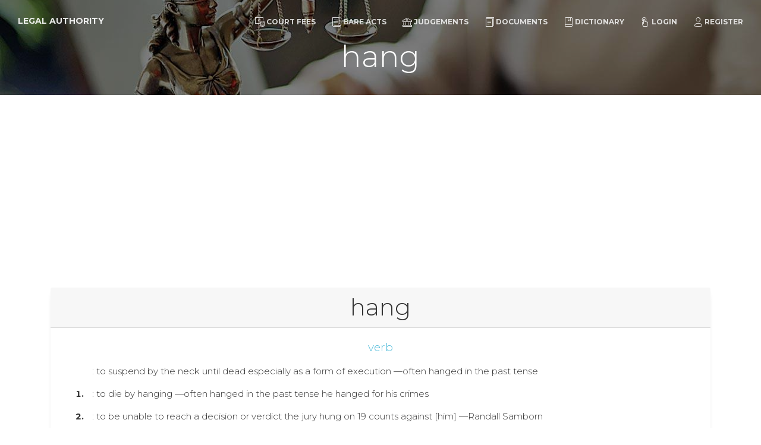

--- FILE ---
content_type: text/html; charset=UTF-8
request_url: https://www.legalauthority.in/dictionary/hang
body_size: 2750
content:
<!doctype html>
<html lang="en">
<head>
    <meta charset="utf-8" />
    <meta http-equiv="X-UA-Compatible" content="IE=edge,chrome=1"/>
    <meta content='width=device-width, initial-scale=1.0, maximum-scale=1.0, user-scalable=0, shrink-to-fit=no'
          name='viewport'/>
    <!-- CSRF Token -->
    <meta name="csrf-token" content="rwQIt856B67iSvCxNChgtBKw5ZHuKKkpODLjcYCI"/>

    <title>hang - Legal Authority</title>
<meta name="description" content=": to suspend by the neck until dead especially as a form of execution &mdash;often hanged in the past tense">
<meta property="og:title" content="hang" />
<meta property="og:description" content=": to suspend by the neck until dead especially as a form of execution &mdash;often hanged in the past tense" />
<meta property="og:url" content="https://www.legalauthority.in/dictionary/hang" />
<meta property="og:type" content="website" />
<meta property="og:site_name" content="Legal Authority" />
<meta property="og:image" content="https://www.legalauthority.in/img/act.jpg" />

<meta name="twitter:card" content="summary" />
<meta name="twitter:site" content="Legal Authority" />
<meta name="twitter:description" content=": to suspend by the neck until dead especially as a form of execution &mdash;often hanged in the past tense" />
<meta name="twitter:url" content="http://www.legalauthority.in" />
<meta name="twitter:title" content="hang" />
<meta name="twitter:images0" content="https://www.legalauthority.in/img/act.jpg" />

    <link rel="apple-touch-icon" sizes="76x76" href="https://www.legalauthority.in/img/meta/apple-icon.png"/>
    <link rel="apple-touch-icon-precomposed" sizes="57x57" href="https://www.legalauthority.in/img/meta/apple-touch-icon-57x57.png"/>
    <link rel="apple-touch-icon-precomposed" sizes="114x114" href="https://www.legalauthority.in/img/meta/apple-touch-icon-114x114.png"/>
    <link rel="apple-touch-icon-precomposed" sizes="72x72" href="https://www.legalauthority.in/img/meta/apple-touch-icon-72x72.png"/>
    <link rel="apple-touch-icon-precomposed" sizes="144x144" href="https://www.legalauthority.in/img/meta/apple-touch-icon-144x144.png"/>
    <link rel="apple-touch-icon-precomposed" sizes="60x60" href="https://www.legalauthority.in/img/meta/apple-touch-icon-60x60.png"/>
    <link rel="apple-touch-icon-precomposed" sizes="120x120" href="https://www.legalauthority.in/img/meta/apple-touch-icon-120x120.png"/>
    <link rel="apple-touch-icon-precomposed" sizes="76x76" href="https://www.legalauthority.in/img/meta/apple-touch-icon-76x76.png"/>
    <link rel="apple-touch-icon-precomposed" sizes="152x152" href="https://www.legalauthority.in/img/meta/apple-touch-icon-152x152.png"/>
    <link rel="icon" type="image/png" href="https://www.legalauthority.in/img/meta/favicon.png"/>
    <link rel="icon" type="image/png" href="https://www.legalauthority.in/img/meta/favicon-196x196.png" sizes="196x196"/>
    <link rel="icon" type="image/png" href="https://www.legalauthority.in/img/meta/favicon-96x96.png" sizes="96x96"/>
    <link rel="icon" type="image/png" href="https://www.legalauthority.in/img/meta/favicon-32x32.png" sizes="32x32"/>
    <link rel="icon" type="image/png" href="https://www.legalauthority.in/img/meta/favicon-16x16.png" sizes="16x16"/>
    <link rel="icon" type="image/png" href="https://www.legalauthority.in/img/meta/favicon-128x128.png" sizes="128x128"/>
    <meta name="application-name" content="Legal Authority"/>
    <meta name="msapplication-TileColor" content="#FFFFFF"/>
    <meta name="msapplication-TileImage" content="https://www.legalauthority.in/img/meta/mstile-144x144.png"/>
    <meta name="msapplication-square70x70logo" content="https://www.legalauthority.in/img/meta/mstile-70x70.png"/>
    <meta name="msapplication-square150x150logo" content="https://www.legalauthority.in/img/meta/mstile-150x150.png"/>
    <meta name="msapplication-wide310x150logo" content="https://www.legalauthority.in/img/meta/mstile-310x150.png"/>
    <meta name="msapplication-square310x310logo" content="https://www.legalauthority.in/img/meta/mstile-310x310.png"/>


    <link rel="amphtml" href="https://www.legalauthority.in/amp/dictionary/hang"/>

    
    <!--     Fonts and icons     -->
    <link href='https://fonts.googleapis.com/css?family=Montserrat:400,300,700' rel='stylesheet' type='text/css'>
    
    <link href="https://www.legalauthority.in/css/all.css" rel="stylesheet"/>
        <link type="text/css" rel="stylesheet" href="https://cdn.jsdelivr.net/jquery.jssocials/1.4.0/jssocials.css"/>
<link type="text/css" rel="stylesheet"
      href="https://cdn.jsdelivr.net/jquery.jssocials/1.4.0/jssocials-theme-minima.css"/>
            <!-- Global site tag (gtag.js) - Google Analytics -->
<script async src="https://www.googletagmanager.com/gtag/js?id=G-VKYE6QKX0W"></script>
<script>
  window.dataLayer = window.dataLayer || [];
  function gtag(){dataLayer.push(arguments);}
  gtag('js', new Date());

      gtag('config', 'G-VKYE6QKX0W');
  </script>

        <script async src="//pagead2.googlesyndication.com/pagead/js/adsbygoogle.js"></script>
<script>
    (adsbygoogle = window.adsbygoogle || []).push({
        google_ad_client: "ca-pub-2869627364870158",
        enable_page_level_ads: true
    });
</script></head>
<body>
    <nav class="navbar navbar-expand-lg fixed-top  navbar-transparent " color-on-scroll="300">
    <div class="container-fluid">
        <div class="navbar-translate">
            <a class="navbar-brand" href="/">Legal Authority</a>
            <button class="navbar-toggler navbar-toggler-right navbar-burger" type="button" data-toggle="collapse"
                    data-target="#navbarToggler" aria-controls="navbarTogglerDemo02" aria-expanded="false"
                    aria-label="Toggle navigation">
                <span class="navbar-toggler-bar"></span>
                <span class="navbar-toggler-bar"></span>
                <span class="navbar-toggler-bar"></span>
            </button>
        </div>
        <div class="collapse navbar-collapse" id="navbarToggler">
            <ul class="navbar-nav ml-auto">
                <li class="nav-item">
                    <a href="https://www.legalauthority.in/court-fee-calculator" class="nav-link"><i class="nc-icon nc-money-coins"></i>Court Fees</a>
                </li>
                <li class="nav-item">
                    <a href="https://www.legalauthority.in/bare-act" class="nav-link"><i class="nc-icon nc-paper"></i>Bare
                        Acts</a>
                </li>
                <li class="nav-item">
                    <a href="https://www.legalauthority.in/judgement" class="nav-link"><i class="nc-icon nc-bank"></i>Judgements</a>
                </li>
                <li class="nav-item">
                    <a href="https://www.legalauthority.in/document" class="nav-link"><i class="nc-icon nc-single-copy-04"></i>Documents</a>
                </li>
                <li class="nav-item">
                    <a href="https://www.legalauthority.in/dictionary" class="nav-link"><i class="nc-icon nc-book-bookmark"></i>Dictionary</a>
                </li>
                                    <li class="nav-item">
                        <a href="https://www.legalauthority.in/login" class="nav-link"><i class="nc-icon nc-tap-01"></i>Login</a>
                    </li>
                    <li class="nav-item">
                        <a href="https://www.legalauthority.in/register" class="nav-link"><i class="nc-icon nc-single-02"></i>Register</a>
                    </li>
                            </ul>
        </div>
    </div>
</nav>
        <div class="page-header page-header-xtra-smaller" data-parallax="true"
         style="background-image: url('https://www.legalauthority.in/img/bg.jpg');">
        <div class="filter"></div>
        <div class="container">
            <div class="motto text-center">
                <h1>hang</h1>
            </div>
        </div>
    </div>

    <div class="main">
        <div class="section pt-4">
            <div class="container">
                <div class="row">
                    <div class="col-md-12">

                                                    <div class="card dictionary">
                                <div class="card-header text-center">
                                    <h2 class="mt-0">hang</h2>
                                </div>
                                <div class="card-body">
                                    <h5 class="card-title text-center">
                                        <span class="text-info">verb</span>
                                                                                                                    </h5>

                                                                                                                <ol >
                                            <li class="mt-3 list-unstyled">
                                                                                            <p class="card-text">
                                                                                                        : to suspend by the neck until dead especially as a form of execution —often hanged in the past tense
                                                </p>
                                                <p class="card-text font-italic mt-2"></p>
                                                                                                                                                                                                                                                                                                </li>
                                        </ol>
                                                                            <ol start=1>
                                            <li class="mt-3 ">
                                                                                            <p class="card-text">
                                                                                                        : to die by hanging —often hanged in the past tense he hanged for his crimes
                                                </p>
                                                <p class="card-text font-italic mt-2"></p>
                                                                                                                                                                                                                                                                                                </li>
                                        </ol>
                                                                            <ol start=2>
                                            <li class="mt-3 ">
                                                                                            <p class="card-text">
                                                                                                        : to be unable to reach a decision or verdict the jury hung on 19 counts against [him] —Randall Samborn
                                                </p>
                                                <p class="card-text font-italic mt-2"></p>
                                                                                                                                                                                                                                                                                                </li>
                                        </ol>
                                                                    </div>
                                <div class="card-footer text-muted"></div>
                            </div>
                        
                    </div>
                </div>
                <div class="row">
    <div class="col-md-12">
        <div id="share" class=""></div>
    </div>
</div>            </div>
        </div>
    </div>

    <footer class="footer section-dark">
    <div class="container">
                <div class="row">
            <nav class="footer-nav">
                <ul>
                    
                    
                    <li><a href="/">Home</a></li>
                    <li><a href="https://www.legalauthority.in/privacy">Privacy</a></li>
                    <li><a href="https://www.legalauthority.in/terms">T & C</a></li>

                    <li>
                        <a rel="tooltip" title="Like us on Facebook" data-placement="bottom"
                           href="https://www.facebook.com/legalauthority.in" target="_blank">
                            <i class="fa fa-facebook-square"></i> Facebook
                        </a>
                    </li>
















                </ul>
            </nav>
            <div class="credits ml-auto">
					<span class="copyright">
						© 2026, designed by VinzCorp Solutions
					</span>
            </div>
        </div>
    </div>
</footer></body>


<script src="https://www.legalauthority.in/js/all.js"></script>
    <script type="text/javascript" src="https://cdn.jsdelivr.net/jquery.jssocials/1.4.0/jssocials.min.js"></script>
<script>
    $("#share").jsSocials({
        
        shares: [{share: 'facebook', label: 'Share'}, "whatsapp", "telegram", "twitter", "googleplus", "viber", "email"],
        showCount: true
    });
</script>
</html>


--- FILE ---
content_type: text/html; charset=utf-8
request_url: https://www.google.com/recaptcha/api2/aframe
body_size: 264
content:
<!DOCTYPE HTML><html><head><meta http-equiv="content-type" content="text/html; charset=UTF-8"></head><body><script nonce="ScVajsaevr3-5xxouDnqtA">/** Anti-fraud and anti-abuse applications only. See google.com/recaptcha */ try{var clients={'sodar':'https://pagead2.googlesyndication.com/pagead/sodar?'};window.addEventListener("message",function(a){try{if(a.source===window.parent){var b=JSON.parse(a.data);var c=clients[b['id']];if(c){var d=document.createElement('img');d.src=c+b['params']+'&rc='+(localStorage.getItem("rc::a")?sessionStorage.getItem("rc::b"):"");window.document.body.appendChild(d);sessionStorage.setItem("rc::e",parseInt(sessionStorage.getItem("rc::e")||0)+1);localStorage.setItem("rc::h",'1768705036116');}}}catch(b){}});window.parent.postMessage("_grecaptcha_ready", "*");}catch(b){}</script></body></html>